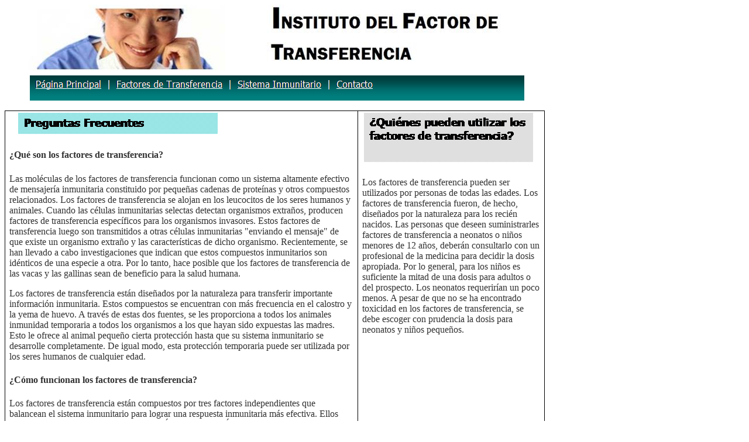

--- FILE ---
content_type: text/html
request_url: http://institutodelfactordetransferencia.info/FAQ.htm
body_size: 5928
content:
<!DOCTYPE HTML PUBLIC "-//W3C//DTD HTML 3.2 Final//EN">
<!-- Created from PDF via Acrobat SaveAsXML -->
<!-- Mapping table version: 28-February-2003 -->
<html xmlns:v="urn:schemas-microsoft-com:vml"
xmlns:o="urn:schemas-microsoft-com:office:office"
xmlns:w="urn:schemas-microsoft-com:office:word"
xmlns="http://www.w3.org/TR/REC-html40">

<head>
<title>...:::Instituto del Factor de Transferencia:::...</title>
<meta http-equiv=Content-Type content="text/html; charset=us-ascii">
<meta name=ProgId content=Word.Document>
<meta name=Generator content="Microsoft Word 10">
<meta name=Originator content="Microsoft Word 10">
<link rel=File-List href="FAQ_archivos/filelist.xml">
<link rel=Edit-Time-Data href="FAQ_archivos/editdata.mso">
<!--[if !mso]>
<style>
v\:* {behavior:url(#default#VML);}
o\:* {behavior:url(#default#VML);}
w\:* {behavior:url(#default#VML);}
.shape {behavior:url(#default#VML);}
</style>
<![endif]-->
<title>...:::Instituto del Factor de Transferencia:::...</title>
<!--[if gte mso 9]><xml>
 <o:DocumentProperties>
  <o:Author>Personal</o:Author>
  <o:Template>Normal</o:Template>
  <o:LastAuthor>Personal</o:LastAuthor>
  <o:Revision>6</o:Revision>
  <o:TotalTime>12</o:TotalTime>
  <o:Created>2008-05-28T17:44:00Z</o:Created>
  <o:LastSaved>2008-06-03T22:54:00Z</o:LastSaved>
  <o:Pages>1</o:Pages>
  <o:Words>843</o:Words>
  <o:Characters>4808</o:Characters>
  <o:Company>Personal</o:Company>
  <o:Lines>40</o:Lines>
  <o:Paragraphs>11</o:Paragraphs>
  <o:CharactersWithSpaces>5640</o:CharactersWithSpaces>
  <o:Version>10.2625</o:Version>
 </o:DocumentProperties>
</xml><![endif]--><!--[if gte mso 9]><xml>
 <w:WordDocument>
  <w:Compatibility>
   <w:ApplyBreakingRules/>
  </w:Compatibility>
  <w:BrowserLevel>MicrosoftInternetExplorer4</w:BrowserLevel>
 </w:WordDocument>
</xml><![endif]-->
<style>
<!--
 /* Font Definitions */
 @font-face
	{font-family:Tahoma;
	panose-1:2 11 6 4 3 5 4 4 2 4;
	mso-font-charset:0;
	mso-generic-font-family:swiss;
	mso-font-pitch:variable;
	mso-font-signature:1627421319 -2147483648 8 0 66047 0;}
@font-face
	{font-family:Verdana;
	panose-1:2 11 6 4 3 5 4 4 2 4;
	mso-font-charset:0;
	mso-generic-font-family:swiss;
	mso-font-pitch:variable;
	mso-font-signature:536871559 0 0 0 415 0;}
 /* Style Definitions */
 p.MsoNormal, li.MsoNormal, div.MsoNormal
	{mso-style-parent:"";
	margin:0pt;
	margin-bottom:.0001pt;
	mso-pagination:widow-orphan;
	font-size:12.0pt;
	font-family:"Times New Roman";
	mso-fareast-font-family:"Times New Roman";
	color:black;}
h4
	{mso-style-next:Normal;
	margin-top:12.0pt;
	margin-right:0pt;
	margin-bottom:3.0pt;
	margin-left:0pt;
	mso-pagination:widow-orphan;
	page-break-after:avoid;
	mso-outline-level:4;
	font-size:14.0pt;
	font-family:"Times New Roman";
	color:black;
	font-weight:bold;}
h5
	{mso-margin-top-alt:auto;
	margin-right:0pt;
	mso-margin-bottom-alt:auto;
	margin-left:0pt;
	mso-pagination:widow-orphan;
	mso-outline-level:5;
	font-size:10.0pt;
	font-family:"Times New Roman";
	color:black;
	font-weight:bold;}
a:link, span.MsoHyperlink
	{color:blue;
	text-decoration:underline;
	text-underline:single;}
a:visited, span.MsoHyperlinkFollowed
	{color:purple;
	text-decoration:underline;
	text-underline:single;}
p
	{mso-margin-top-alt:auto;
	margin-right:0pt;
	mso-margin-bottom-alt:auto;
	margin-left:0pt;
	mso-pagination:widow-orphan;
	font-size:12.0pt;
	font-family:"Times New Roman";
	mso-fareast-font-family:"Times New Roman";
	color:black;}
@page Section1
	{size:612.0pt 792.0pt;
	margin:72.0pt 90.0pt 72.0pt 90.0pt;
	mso-header-margin:35.4pt;
	mso-footer-margin:35.4pt;
	mso-paper-source:0;}
div.Section1
	{page:Section1;}
-->
</style>
<!--[if gte mso 10]>
<style>
 /* Style Definitions */
 table.MsoNormalTable
	{mso-style-name:"Tabla normal";
	mso-tstyle-rowband-size:0;
	mso-tstyle-colband-size:0;
	mso-style-noshow:yes;
	mso-style-parent:"";
	mso-padding-alt:0pt 5.4pt 0pt 5.4pt;
	mso-para-margin:0pt;
	mso-para-margin-bottom:.0001pt;
	mso-pagination:widow-orphan;
	font-size:10.0pt;
	font-family:"Times New Roman";}
table.MsoTableGrid
	{mso-style-name:"Tabla con cuadr\00EDcula";
	mso-tstyle-rowband-size:0;
	mso-tstyle-colband-size:0;
	border:solid windowtext 1.0pt;
	mso-border-alt:solid windowtext .5pt;
	mso-padding-alt:0pt 5.4pt 0pt 5.4pt;
	mso-border-insideh:.5pt solid windowtext;
	mso-border-insidev:.5pt solid windowtext;
	mso-para-margin:0pt;
	mso-para-margin-bottom:.0001pt;
	mso-pagination:widow-orphan;
	font-size:10.0pt;
	font-family:"Times New Roman";}
</style>
<![endif]-->
<meta name=dc.title content="Transfer Factor Institute">
<meta name=dc.date content="2008-05-28T12:34:37-05:00">
<meta name=dc.date.modified content="2008-05-28T12:34:59-05:00">
<!--[if gte mso 9]><xml>
 <o:shapedefaults v:ext="edit" spidmax="6146">
  <o:colormru v:ext="edit" colors="silver"/>
 </o:shapedefaults></xml><![endif]--><!--[if gte mso 9]><xml>
 <o:shapelayout v:ext="edit">
  <o:idmap v:ext="edit" data="1"/>
 </o:shapelayout></xml><![endif]-->
</head>

<body bgcolor=white lang=EN-US link=blue vlink=purple style='tab-interval:36.0pt'
alink=fushia>

<div class=Section1>

<p class=MsoNormal><span style='font-size:13.5pt'><!--[if gte vml 1]><v:shapetype
 id="_x0000_t75" coordsize="21600,21600" o:spt="75" o:preferrelative="t"
 path="m@4@5l@4@11@9@11@9@5xe" filled="f" stroked="f">
 <v:stroke joinstyle="miter"/>
 <v:formulas>
  <v:f eqn="if lineDrawn pixelLineWidth 0"/>
  <v:f eqn="sum @0 1 0"/>
  <v:f eqn="sum 0 0 @1"/>
  <v:f eqn="prod @2 1 2"/>
  <v:f eqn="prod @3 21600 pixelWidth"/>
  <v:f eqn="prod @3 21600 pixelHeight"/>
  <v:f eqn="sum @0 0 1"/>
  <v:f eqn="prod @6 1 2"/>
  <v:f eqn="prod @7 21600 pixelWidth"/>
  <v:f eqn="sum @8 21600 0"/>
  <v:f eqn="prod @7 21600 pixelHeight"/>
  <v:f eqn="sum @10 21600 0"/>
 </v:formulas>
 <v:path o:extrusionok="f" gradientshapeok="t" o:connecttype="rect"/>
 <o:lock v:ext="edit" aspectratio="t"/>
</v:shapetype><v:shape id="_x0000_i1025" type="#_x0000_t75" style='width:666.75pt;
 height:88.5pt'>
 <v:imagedata src="FAQ_archivos/image001.jpg" o:title="CientificoIFT"/>
</v:shape><![endif]--><![if !vml]><img width=889 height=118
src="FAQ_archivos/image002.jpg" v:shapes="_x0000_i1025"><![endif]><o:p></o:p></span></p>

<p class=MsoNormal><!--[if gte vml 1]><v:shapetype id="_x0000_t202"
 coordsize="21600,21600" o:spt="202" path="m,l,21600r21600,l21600,xe">
 <v:stroke joinstyle="miter"/>
 <v:path gradientshapeok="t" o:connecttype="rect"/>
</v:shapetype><v:shape id="_x0000_s1031" type="#_x0000_t202" style='position:absolute;
 margin-left:0;margin-top:0;width:654pt;height:32.25pt;z-index:1;
 mso-position-horizontal:left;mso-position-vertical:top;
 mso-position-vertical-relative:line' o:allowoverlap="f" fillcolor="teal"
 stroked="f">
 <v:fill color2="fill darken(118)" rotate="t" method="linear sigma" type="gradient"/>
 <v:textbox style='mso-next-textbox:#_x0000_s1031'>
  <![if !mso]>
  <table cellpadding=0 cellspacing=0 width="100%">
   <tr>
    <td><![endif]>
    <div>
    <p class=MsoNormal><span lang=ES-TRAD style='font-family:Tahoma;color:white;
    mso-ansi-language:ES-TRAD'><a href="welcome.htm"><span style='color:white'>P&aacute;gina
    Principal</span></a><span style='mso-spacerun:yes'>&nbsp; </span>|<span
    style='mso-spacerun:yes'>&nbsp; </span><a href="BasicsTF.htm"><span
    style='color:white'>Factores de Transferencia</span></a><span
    style='mso-spacerun:yes'>&nbsp; </span>|<span
    style='mso-spacerun:yes'>&nbsp; </span><a href="SistInm.htm"><span
    style='color:white'>Sistema Inmunitario</span></a><span
    style='mso-spacerun:yes'>&nbsp; </span>|<span
    style='mso-spacerun:yes'>&nbsp; </span><a href="Contacto.htm"><span
    style='color:white'>Contacto</span></a><o:p></o:p></span></p>
    </div>
    <![if !mso]></td>
   </tr>
  </table>
  <![endif]></v:textbox>
 <w:wrap type="square"/>
</v:shape><![endif]--><![if !vml]><img width=876 height=47
src="FAQ_archivos/image003.gif" align=left hspace=12
alt="Cuadro de texto: P&aacute;gina Principal  |  Factores de Transferencia  |  Sistema Inmunitario  |  Contacto"
v:shapes="_x0000_s1031"><![endif]><span style='font-size:13.5pt'><o:p></o:p></span></p>

<p class=MsoNormal><span style='font-size:13.5pt'><o:p>&nbsp;</o:p></span></p>

<p class=MsoNormal><span style='font-size:13.5pt'><o:p>&nbsp;</o:p></span></p>

<p class=MsoNormal><span style='font-size:13.5pt'><o:p>&nbsp;</o:p></span></p>

<div>

<table class=MsoTableGrid border=1 cellspacing=0 cellpadding=0
 style='border-collapse:collapse;border:none;mso-border-alt:solid windowtext .5pt;
 mso-yfti-tbllook:480;mso-padding-alt:0pt 5.4pt 0pt 5.4pt;mso-border-insideh:
 .5pt solid windowtext;mso-border-insidev:.5pt solid windowtext'>
 <tr style='mso-yfti-irow:0;mso-yfti-lastrow:yes'>
  <td width=587 valign=top style='width:440.6pt;border:solid windowtext 1.0pt;
  mso-border-alt:solid windowtext .5pt;padding:0pt 5.4pt 0pt 5.4pt'>
  <p class=MsoNormal><!--[if gte vml 1]><v:shape id="_x0000_s1034" type="#_x0000_t202"
   style='position:absolute;margin-left:0;margin-top:0;width:255.75pt;height:27pt;
   z-index:2;mso-position-horizontal:left;mso-position-vertical:top;
   mso-position-vertical-relative:line' o:allowoverlap="f" fillcolor="#3cc"
   stroked="f">
   <v:fill opacity=".5"/>
   <v:textbox style='mso-next-textbox:#_x0000_s1034'>
    <![if !mso]>
    <table cellpadding=0 cellspacing=0 width="100%">
     <tr>
      <td><![endif]>
      <div>
      <p class=MsoNormal><b><span lang=ES-TRAD style='font-size:14.0pt;
      font-family:Tahoma;mso-ansi-language:ES-TRAD'>Preguntas Frecuentes<o:p></o:p></span></b></p>
      </div>
      <![if !mso]></td>
     </tr>
    </table>
    <![endif]></v:textbox>
   <w:wrap type="square"/>
  </v:shape><![endif]--><![if !vml]><img width=345 height=40
  src="FAQ_archivos/image004.gif" align=left hspace=12
  alt="Cuadro de texto: Preguntas Frecuentes" v:shapes="_x0000_s1034"><![endif]><span
  style='font-size:13.5pt;color:blue'><o:p></o:p></span></p>
  <p class=MsoNormal><b><span lang=ES-TRAD style='font-size:14.0pt;font-family:
  Tahoma;color:windowtext;mso-ansi-language:ES-TRAD'><o:p>&nbsp;</o:p></span></b></p>
  <p class=MsoNormal><b><span lang=ES-TRAD style='font-size:14.0pt;font-family:
  Tahoma;color:windowtext;mso-ansi-language:ES-TRAD'><o:p>&nbsp;</o:p></span></b></p>
  <h5><span lang=ES-TRAD style='font-size:12.0pt;font-family:Verdana;
  color:#323232;mso-ansi-language:ES-TRAD'>&iquest;Qu&eacute; son los factores
  de transferencia? <o:p></o:p></span></h5>
  <p><span lang=ES-TRAD style='font-family:Verdana;color:#323232;mso-ansi-language:
  ES-TRAD'>Las mol&eacute;culas de los factores de transferencia funcionan como
  un sistema altamente efectivo de mensajer&iacute;a inmunitaria constituido
  por peque&ntilde;as cadenas de prote&iacute;nas y otros compuestos
  relacionados. Los factores de transferencia se alojan en los leucocitos de
  los seres humanos y animales. Cuando las c&eacute;lulas inmunitarias selectas
  detectan organismos extra&ntilde;os, producen factores de transferencia espec&iacute;ficos
  para los organismos invasores. Estos factores de transferencia luego son
  transmitidos a otras c&eacute;lulas inmunitarias &quot;enviando el
  mensaje&quot; de que existe un organismo extra&ntilde;o y las
  caracter&iacute;sticas de dicho organismo. Recientemente, se han llevado a
  cabo investigaciones que indican que estos compuestos inmunitarios son
  id&eacute;nticos de una especie a otra. Por lo tanto, hace posible que los
  factores de transferencia de las vacas y las gallinas sean de beneficio para
  la salud humana. <o:p></o:p></span></p>
  <p><span lang=ES-TRAD style='font-family:Verdana;color:#323232;mso-ansi-language:
  ES-TRAD'>Los factores de transferencia est&aacute;n dise&ntilde;ados por la
  naturaleza para transferir importante informaci&oacute;n inmunitaria. Estos
  compuestos se encuentran con m&aacute;s frecuencia en el calostro y la yema
  de huevo. A trav&eacute;s de estas dos fuentes, se les proporciona a todos
  los animales inmunidad temporaria a todos los organismos a los que hayan sido
  expuestas las madres. Esto le ofrece al animal peque&ntilde;o cierta
  protecci&oacute;n hasta que su sistema inmunitario se desarrolle
  completamente. De igual modo, esta protecci&oacute;n temporaria puede ser
  utilizada por los seres humanos de cualquier edad. <o:p></o:p></span></p>
  <h5><span lang=ES-TRAD style='font-size:12.0pt;font-family:Verdana;
  color:#323232;mso-ansi-language:ES-TRAD'>&iquest;C&oacute;mo funcionan los
  factores de transferencia? <o:p></o:p></span></h5>
  <p><span lang=ES-TRAD style='font-family:Verdana;color:#323232;mso-ansi-language:
  ES-TRAD'>Los factores de transferencia est&aacute;n compuestos por tres
  factores independientes que balancean el sistema inmunitario para lograr una
  respuesta inmunitaria m&aacute;s efectiva. Ellos son: el factor INDUCTOR, el
  factor ANT&Iacute;GENO ESPEC&Iacute;FICO y el factor SUPRESOR. El factor
  inductor y el factor ant&iacute;geno espec&iacute;fico educan a su sistema
  inmunitario ingenuo acerca del riesgo actual y potencial y lo equipan con un
  plan de acci&oacute;n. Estos factores aceleran el reconocimiento de una
  amenaza, haciendo m&aacute;s corta la duraci&oacute;n de una enfermedad y
  permitiendo que su cuerpo responda m&aacute;s r&aacute;pidamente a similares
  amenazas a la salud. Finalmente, el factor supresor es capaz de reconocer la
  derrota del enemigo y luego calmar al sistema inmunitario y regresarlo a un
  nivel normal. Dichos efectos tienen una importancia particular para los
  trastornos autoinmunes. <o:p></o:p></span></p>
  <p><span lang=ES-TRAD style='font-family:Verdana;color:#323232;mso-ansi-language:
  ES-TRAD'>A diferencia de los complementos inmunitarios que en su
  mayor&iacute;a proporcionan &uacute;nicamente cimientos para una
  funci&oacute;n inmunitaria adecuada, los factores de transferencia
  tambi&eacute;n proporcionan inteligencia inmunitaria. La informaci&oacute;n
  inmunitaria y la educaci&oacute;n son la clave para ayudar al sistema
  inmunitario a continuar su labor y a alcanzar la efectividad. <o:p></o:p></span></p>
  <h5><span lang=ES-TRAD style='font-size:12.0pt;font-family:Verdana;
  color:#323232;mso-ansi-language:ES-TRAD'>&iquest;Cu&aacute;ndo se descubrieron
  los factores de transferencia? <o:p></o:p></span></h5>
  <p><span lang=ES-TRAD style='font-family:Verdana;color:#323232;mso-ansi-language:
  ES-TRAD'>El Dr. H. Sherwood Lawrence descubri&oacute; los factores de
  transferencia en 1949. Durante el proceso de estudio de la tuberculosis,
  descubri&oacute; que una respuesta inmunitaria pod&iacute;a ser transferida
  de un donante a un receptor a trav&eacute;s de la inyecci&oacute;n de un
  extracto de leucocitos. Posteriores investigaciones lo llevaron a concluir
  que este extracto inmunitario deber&iacute;a contener &#8220;factores&#8221;
  que hac&iacute;an posible que la inmunidad del donante se transfiriera al
  receptor. Les dio el nombre de &#8220;factores de transferencia&#8221; a
  estas mol&eacute;culas. <o:p></o:p></span></p>
  <h5><span lang=ES-TRAD style='font-size:12.0pt;font-family:Verdana;
  color:#323232;mso-ansi-language:ES-TRAD'>&iquest;Cu&aacute;l es la forma de
  factores de transferencia utilizada con m&aacute;s frecuencia? <o:p></o:p></span></h5>
  <p><span lang=ES-TRAD style='font-family:Verdana;color:#323232;mso-ansi-language:
  ES-TRAD'>Las fuentes de los factores de transferencia pueden ser los
  leucocitos extra&iacute;dos de un donante satisfactorio, los linfocitos clonados
  de cultivo in vitro, el calostro y las yemas de huevo. De todas ellas, las
  fuentes comerciales m&aacute;s prometedoras son el calostro de la leche de la
  vaca y los huevos de la gallina. <o:p></o:p></span></p>
  <h5><span lang=ES-TRAD style='font-size:12.0pt;font-family:Verdana;
  color:#323232;mso-ansi-language:ES-TRAD'>&iquest;Qu&eacute; diferencia existe
  entre los factores de transferencia polivalentes y los factores de
  transferencia &#8220;espec&iacute;ficos/dirigidos&#8221;? <o:p></o:p></span></h5>
  <p><span lang=ES-TRAD style='font-family:Verdana;color:#323232;mso-ansi-language:
  ES-TRAD'>Los preparados est&aacute;ndar de factores de transferencia son
  polivalentes, o preparados balanceados, sin ning&uacute;n factor de
  transferencia predominante. Los complementos de factores de transferencia polivalentes
  ofrecen un amplio espectro de respaldo inmunitario. <o:p></o:p></span></p>
  <p><span lang=ES-TRAD style='font-family:Verdana;color:#323232;mso-ansi-language:
  ES-TRAD'>Mientras que un preparado de factores de transferencia
  &#8220;espec&iacute;ficos&#8221; sigue ofreciendo los beneficios de los
  polivalentes, adem&aacute;s proporciona un conjunto de factores de
  transferencia que est&aacute;n dirigidos a cuadros espec&iacute;ficos. Los
  factores de transferencia espec&iacute;ficos o dirigidos se obtienen cuando
  se expone a un animal no mam&iacute;fero fuente a un agente ant&iacute;geno,
  lo que har&aacute; que dicho animal fuente emita una respuesta inmunitaria en
  la que interviene el linfocito T. <o:p></o:p></span></p>
  <h5><span lang=ES-TRAD style='font-size:12.0pt;font-family:Verdana;
  color:#323232;mso-ansi-language:ES-TRAD'>&iquest;Son seguros los factores de
  transferencia? <o:p></o:p></span></h5>
  <p><span lang=ES-TRAD style='font-family:Verdana;color:#323232;mso-ansi-language:
  ES-TRAD'>Los factores de transferencia son mol&eacute;culas naturales y han
  sido utilizadas sin peligro alguno en complementos por varios a&ntilde;os. A lo
  largo de la historia del uso de los factores de transferencia, no ha habido
  informes de reacciones adversas graves, a&uacute;n en los casos de
  administraci&oacute;n cl&iacute;nica en exceso o en dosis normales durante
  varios a&ntilde;os. <o:p></o:p></span></p>
  <p><span lang=ES-TRAD style='font-size:13.5pt;mso-ansi-language:ES-TRAD'><o:p>&nbsp;</o:p></span></p>
  </td>
  <td width=303 valign=top style='width:227.55pt;border:solid windowtext 1.0pt;
  border-left:none;mso-border-left-alt:solid windowtext .5pt;mso-border-alt:
  solid windowtext .5pt;padding:0pt 5.4pt 0pt 5.4pt'>
  <h4 style='margin-top:0pt'><!--[if gte vml 1]><v:shape id="_x0000_s1038"
   type="#_x0000_t202" style='position:absolute;margin-left:0;margin-top:0;
   width:216.75pt;height:63pt;z-index:3;mso-position-horizontal:left;
   mso-position-horizontal-relative:text;mso-position-vertical:top;
   mso-position-vertical-relative:line' fillcolor="silver" stroked="f">
   <v:fill opacity=".5"/>
   <v:textbox style='mso-next-textbox:#_x0000_s1038'>
    <![if !mso]>
    <table cellpadding=0 cellspacing=0 width="100%">
     <tr>
      <td><![endif]>
      <div>
      <p class=MsoNormal><b><span lang=ES-TRAD style='font-size:14.0pt;
      font-family:Tahoma;mso-ansi-language:ES-TRAD'>&iquest;Qui&eacute;nes
      pueden utilizar los factores de transferencia?<o:p></o:p></span></b></p>
      </div>
      <![if !mso]></td>
     </tr>
    </table>
    <![endif]></v:textbox>
  </v:shape><![endif]--><![if !vml]><span style='mso-ignore:vglayout;
  position:absolute;z-index:3;margin-left:0px;margin-top:0px;width:293px;
  height:88px'><img width=293 height=88 src="FAQ_archivos/image005.gif"
  alt="Cuadro de texto: &iquest;Qui&eacute;nes pueden utilizar los factores de transferencia?"
  v:shapes="_x0000_s1038"></span><![endif]><span lang=ES-TRAD style='font-size:
  12.0pt;mso-ansi-language:ES-TRAD'><o:p></o:p></span></h4>
  <h4><span lang=ES-TRAD style='mso-ansi-language:ES-TRAD'><o:p>&nbsp;</o:p></span></h4>
  <p class=MsoNormal><span lang=ES-TRAD style='font-size:13.5pt;color:#323232;
  mso-ansi-language:ES-TRAD'><o:p>&nbsp;</o:p></span></p>
  <p><span lang=ES-TRAD style='font-family:Verdana;color:#323232;mso-ansi-language:
  ES-TRAD'><o:p>&nbsp;</o:p></span></p>
  <p><span lang=ES-TRAD style='font-family:Verdana;color:#323232;mso-ansi-language:
  ES-TRAD'>Los factores de transferencia pueden ser utilizados por personas de
  todas las edades. Los factores de transferencia fueron, de hecho,
  dise&ntilde;ados por la naturaleza para los reci&eacute;n nacidos. Las
  personas que deseen suministrarles factores de transferencia a neonatos o
  ni&ntilde;os menores de 12 a&ntilde;os, deber&aacute;n consultarlo con un
  profesional de la medicina para decidir la dosis apropiada. Por lo general,
  para los ni&ntilde;os es suficiente la mitad de una dosis para adultos o del
  prospecto. Los neonatos requerir&iacute;an un poco menos. A pesar de que no
  se ha encontrado toxicidad en los factores de transferencia, se debe escoger
  con prudencia la dosis para neonatos y ni&ntilde;os peque&ntilde;os. <o:p></o:p></span></p>
  <p class=MsoNormal><span lang=ES-TRAD style='font-size:13.5pt;mso-ansi-language:
  ES-TRAD'><o:p>&nbsp;</o:p></span></p>
  <p class=MsoNormal style='tab-stops:82.5pt'><span lang=ES-TRAD
  style='font-size:13.5pt;mso-ansi-language:ES-TRAD'><span style='mso-tab-count:
  1'>&nbsp;&nbsp;&nbsp;&nbsp;&nbsp;&nbsp;&nbsp;&nbsp;&nbsp;&nbsp;&nbsp;&nbsp;&nbsp;&nbsp;&nbsp;&nbsp;&nbsp;&nbsp;&nbsp;&nbsp;&nbsp; </span><o:p></o:p></span></p>
  </td>
 </tr>
</table>

<p class=MsoNormal><span lang=ES-TRAD style='font-size:13.5pt;color:#323232;
mso-ansi-language:ES-TRAD'><o:p>&nbsp;</o:p></span></p>

</div>

</div>

</body>

</html>
